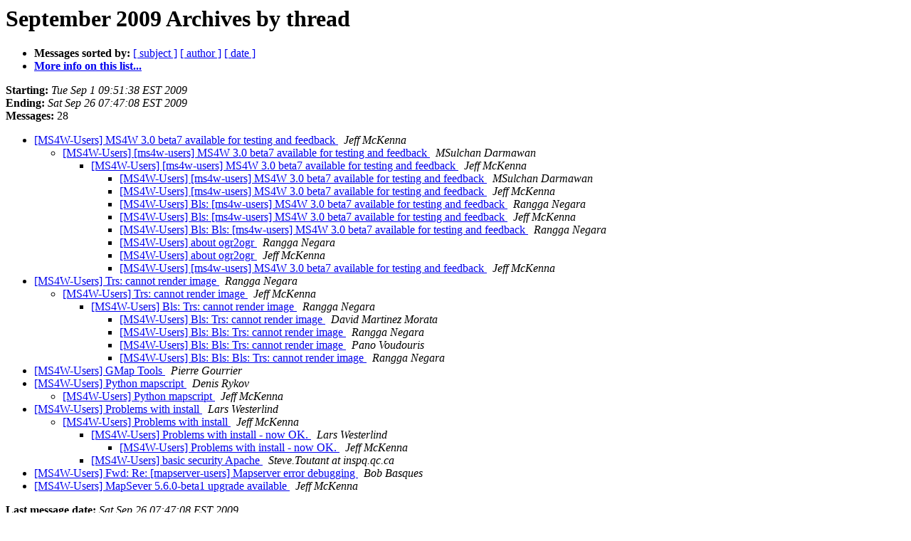

--- FILE ---
content_type: text/html
request_url: http://lists.maptools.org/pipermail/ms4w-users/2009-September/thread.html
body_size: 11087
content:
<!DOCTYPE HTML PUBLIC "-//W3C//DTD HTML 3.2//EN">
<HTML>
  <HEAD>
     <title>The MS4W-Users September 2009 Archive by thread</title>
     <META NAME="robots" CONTENT="noindex,follow">
     <META http-equiv="Content-Type" content="text/html; charset=us-ascii">
  </HEAD>
  <BODY BGCOLOR="#ffffff">
      <a name="start"></A>
      <h1>September 2009 Archives by thread</h1>
      <ul>
         <li> <b>Messages sorted by:</b>
	        
		<a href="subject.html#start">[ subject ]</a>
		<a href="author.html#start">[ author ]</a>
		<a href="date.html#start">[ date ]</a>

	     <li><b><a href="http://lists.maptools.org/mailman/listinfo/ms4w-users">More info on this list...
                    </a></b></li>
      </ul>
      <p><b>Starting:</b> <i>Tue Sep  1 09:51:38 EST 2009</i><br>
         <b>Ending:</b> <i>Sat Sep 26 07:47:08 EST 2009</i><br>
         <b>Messages:</b> 28<p>
     <ul>

<!--0 01251816698/4A9D34FA.6010108@gatewaygeomatics.com- -->
<LI><A HREF="001313.html">[MS4W-Users] MS4W 3.0 beta7 available for testing and feedback
</A><A NAME="1313">&nbsp;</A>
<I>Jeff McKenna
</I>

<UL>
<!--1 01251816698/4A9D34FA.6010108@gatewaygeomatics.com-01251956846/25270171.post@talk.nabble.com- -->
<LI><A HREF="001319.html">[MS4W-Users] [ms4w-users] MS4W 3.0 beta7 available for testing	and feedback
</A><A NAME="1319">&nbsp;</A>
<I>MSulchan Darmawan
</I>

<UL>
<!--2 01251816698/4A9D34FA.6010108@gatewaygeomatics.com-01251956846/25270171.post@talk.nabble.com-01251976773/4A9FA645.2000601@gatewaygeomatics.com- -->
<LI><A HREF="001322.html">[MS4W-Users] [ms4w-users] MS4W 3.0 beta7 available for testing and feedback
</A><A NAME="1322">&nbsp;</A>
<I>Jeff McKenna
</I>

<UL>
<!--3 01251816698/4A9D34FA.6010108@gatewaygeomatics.com-01251956846/25270171.post@talk.nabble.com-01251976773/4A9FA645.2000601@gatewaygeomatics.com-01252028353/20090904083913.07ff4e42@mc19- -->
<LI><A HREF="001324.html">[MS4W-Users] [ms4w-users] MS4W 3.0 beta7 available for testing and feedback
</A><A NAME="1324">&nbsp;</A>
<I>MSulchan Darmawan
</I>

<!--3 01251816698/4A9D34FA.6010108@gatewaygeomatics.com-01251956846/25270171.post@talk.nabble.com-01251976773/4A9FA645.2000601@gatewaygeomatics.com-01252028353/20090904083913.07ff4e42@mc19-01252160703/4AA274BF.3030607@gatewaygeomatics.com- -->
<LI><A HREF="001325.html">[MS4W-Users] [ms4w-users] MS4W 3.0 beta7 available for testing and feedback
</A><A NAME="1325">&nbsp;</A>
<I>Jeff McKenna
</I>

<!--3 01251816698/4A9D34FA.6010108@gatewaygeomatics.com-01251956846/25270171.post@talk.nabble.com-01251976773/4A9FA645.2000601@gatewaygeomatics.com-01252028353/20090904083913.07ff4e42@mc19-01252160703/4AA274BF.3030607@gatewaygeomatics.com-01252814767/629816.2907.qm@web76403.mail.sg1.yahoo.com- -->
<LI><A HREF="001329.html">[MS4W-Users] Bls: [ms4w-users] MS4W 3.0 beta7 available for testing	and feedback
</A><A NAME="1329">&nbsp;</A>
<I>Rangga Negara
</I>

<!--3 01251816698/4A9D34FA.6010108@gatewaygeomatics.com-01251956846/25270171.post@talk.nabble.com-01251976773/4A9FA645.2000601@gatewaygeomatics.com-01252028353/20090904083913.07ff4e42@mc19-01252160703/4AA274BF.3030607@gatewaygeomatics.com-01252814767/629816.2907.qm@web76403.mail.sg1.yahoo.com-01252855483/4AAD0EBB.9060504@gatewaygeomatics.com- -->
<LI><A HREF="001330.html">[MS4W-Users] Bls: [ms4w-users] MS4W 3.0 beta7 available for testing and feedback
</A><A NAME="1330">&nbsp;</A>
<I>Jeff McKenna
</I>

<!--3 01251816698/4A9D34FA.6010108@gatewaygeomatics.com-01251956846/25270171.post@talk.nabble.com-01251976773/4A9FA645.2000601@gatewaygeomatics.com-01252028353/20090904083913.07ff4e42@mc19-01252160703/4AA274BF.3030607@gatewaygeomatics.com-01252814767/629816.2907.qm@web76403.mail.sg1.yahoo.com-01252855483/4AAD0EBB.9060504@gatewaygeomatics.com-01252885715/294537.6975.qm@web76411.mail.sg1.yahoo.com- -->
<LI><A HREF="001331.html">[MS4W-Users] Bls: Bls: [ms4w-users] MS4W 3.0 beta7 available for	testing and feedback
</A><A NAME="1331">&nbsp;</A>
<I>Rangga Negara
</I>

<!--3 01251816698/4A9D34FA.6010108@gatewaygeomatics.com-01251956846/25270171.post@talk.nabble.com-01251976773/4A9FA645.2000601@gatewaygeomatics.com-01252028353/20090904083913.07ff4e42@mc19-01252160703/4AA274BF.3030607@gatewaygeomatics.com-01252814767/629816.2907.qm@web76403.mail.sg1.yahoo.com-01252855483/4AAD0EBB.9060504@gatewaygeomatics.com-01252886374/267194.18047.qm@web76414.mail.sg1.yahoo.com- -->
<LI><A HREF="001332.html">[MS4W-Users] about ogr2ogr
</A><A NAME="1332">&nbsp;</A>
<I>Rangga Negara
</I>

<!--3 01251816698/4A9D34FA.6010108@gatewaygeomatics.com-01251956846/25270171.post@talk.nabble.com-01251976773/4A9FA645.2000601@gatewaygeomatics.com-01252028353/20090904083913.07ff4e42@mc19-01252160703/4AA274BF.3030607@gatewaygeomatics.com-01252814767/629816.2907.qm@web76403.mail.sg1.yahoo.com-01252855483/4AAD0EBB.9060504@gatewaygeomatics.com-01252886374/267194.18047.qm@web76414.mail.sg1.yahoo.com-01252931330/4AAE3702.2050502@gatewaygeomatics.com- -->
<LI><A HREF="001333.html">[MS4W-Users] about ogr2ogr
</A><A NAME="1333">&nbsp;</A>
<I>Jeff McKenna
</I>

<!--3 01251816698/4A9D34FA.6010108@gatewaygeomatics.com-01251956846/25270171.post@talk.nabble.com-01251976773/4A9FA645.2000601@gatewaygeomatics.com-01252028353/20090904083913.07ff4e42@mc19-01252167752/4AA29048.4030608@gatewaygeomatics.com- -->
<LI><A HREF="001326.html">[MS4W-Users] [ms4w-users] MS4W 3.0 beta7 available for testing and feedback
</A><A NAME="1326">&nbsp;</A>
<I>Jeff McKenna
</I>

</UL>
</UL>
</UL>
<!--0 01251822112/674687.33686.qm@web76407.mail.sg1.yahoo.com- -->
<LI><A HREF="001314.html">[MS4W-Users] Trs: cannot render image
</A><A NAME="1314">&nbsp;</A>
<I>Rangga Negara
</I>

<UL>
<!--1 01251822112/674687.33686.qm@web76407.mail.sg1.yahoo.com-01251898167/4A9E7337.5070101@gatewaygeomatics.com- -->
<LI><A HREF="001315.html">[MS4W-Users] Trs: cannot render image
</A><A NAME="1315">&nbsp;</A>
<I>Jeff McKenna
</I>

<UL>
<!--2 01251822112/674687.33686.qm@web76407.mail.sg1.yahoo.com-01251898167/4A9E7337.5070101@gatewaygeomatics.com-01251901573/132199.54248.qm@web76414.mail.sg1.yahoo.com- -->
<LI><A HREF="001316.html">[MS4W-Users] Bls:  Trs: cannot render image
</A><A NAME="1316">&nbsp;</A>
<I>Rangga Negara
</I>

<UL>
<!--3 01251822112/674687.33686.qm@web76407.mail.sg1.yahoo.com-01251898167/4A9E7337.5070101@gatewaygeomatics.com-01251901573/132199.54248.qm@web76414.mail.sg1.yahoo.com-01251902095/9771eb540909020734k388979ct4ec74f647f2eec8e@mail.gmail.com- -->
<LI><A HREF="001317.html">[MS4W-Users] Bls: Trs: cannot render image
</A><A NAME="1317">&nbsp;</A>
<I>David Martinez Morata
</I>

<!--3 01251822112/674687.33686.qm@web76407.mail.sg1.yahoo.com-01251898167/4A9E7337.5070101@gatewaygeomatics.com-01251901573/132199.54248.qm@web76414.mail.sg1.yahoo.com-01251902095/9771eb540909020734k388979ct4ec74f647f2eec8e@mail.gmail.com-01251909740/142137.92833.qm@web76409.mail.sg1.yahoo.com- -->
<LI><A HREF="001318.html">[MS4W-Users] Bls:  Bls: Trs: cannot render image
</A><A NAME="1318">&nbsp;</A>
<I>Rangga Negara
</I>

<!--3 01251822112/674687.33686.qm@web76407.mail.sg1.yahoo.com-01251898167/4A9E7337.5070101@gatewaygeomatics.com-01251901573/132199.54248.qm@web76414.mail.sg1.yahoo.com-01251902095/9771eb540909020734k388979ct4ec74f647f2eec8e@mail.gmail.com-01251909740/142137.92833.qm@web76409.mail.sg1.yahoo.com-01251963240/000801ca2c68$e8f2fd20$bad8f760$@com- -->
<LI><A HREF="001320.html">[MS4W-Users] Bls:  Bls: Trs: cannot render image
</A><A NAME="1320">&nbsp;</A>
<I>Pano Voudouris
</I>

<!--3 01251822112/674687.33686.qm@web76407.mail.sg1.yahoo.com-01251898167/4A9E7337.5070101@gatewaygeomatics.com-01251901573/132199.54248.qm@web76414.mail.sg1.yahoo.com-01251902095/9771eb540909020734k388979ct4ec74f647f2eec8e@mail.gmail.com-01251909740/142137.92833.qm@web76409.mail.sg1.yahoo.com-01251963240/000801ca2c68$e8f2fd20$bad8f760$@com-01251969247/447430.60343.qm@web76405.mail.sg1.yahoo.com- -->
<LI><A HREF="001321.html">[MS4W-Users] Bls:  Bls:  Bls: Trs: cannot render image
</A><A NAME="1321">&nbsp;</A>
<I>Rangga Negara
</I>

</UL>
</UL>
</UL>
<!--0 01252004339/408942.601.qm@web28307.mail.ukl.yahoo.com- -->
<LI><A HREF="001323.html">[MS4W-Users] GMap Tools
</A><A NAME="1323">&nbsp;</A>
<I>Pierre Gourrier
</I>

<!--0 01252510036/2c9bd88a0909090827o15f14c0bq1ffce5028d33822@mail.gmail.com- -->
<LI><A HREF="001327.html">[MS4W-Users] Python mapscript
</A><A NAME="1327">&nbsp;</A>
<I>Denis Rykov
</I>

<UL>
<!--1 01252510036/2c9bd88a0909090827o15f14c0bq1ffce5028d33822@mail.gmail.com-01252517668/4AA7E724.5030100@gatewaygeomatics.com- -->
<LI><A HREF="001328.html">[MS4W-Users] Python mapscript
</A><A NAME="1328">&nbsp;</A>
<I>Jeff McKenna
</I>

</UL>
<!--0 01253621627/2349CC72A0B01C4FAA4FFAE6C735E1DDE29313@enerasrv01.Enera.local- -->
<LI><A HREF="001334.html">[MS4W-Users] Problems with install
</A><A NAME="1334">&nbsp;</A>
<I>Lars Westerlind
</I>

<UL>
<!--1 01253621627/2349CC72A0B01C4FAA4FFAE6C735E1DDE29313@enerasrv01.Enera.local-01253622910/4AB8C47E.6070707@gatewaygeomatics.com- -->
<LI><A HREF="001335.html">[MS4W-Users] Problems with install
</A><A NAME="1335">&nbsp;</A>
<I>Jeff McKenna
</I>

<UL>
<!--2 01253621627/2349CC72A0B01C4FAA4FFAE6C735E1DDE29313@enerasrv01.Enera.local-01253622910/4AB8C47E.6070707@gatewaygeomatics.com-01253626590/2349CC72A0B01C4FAA4FFAE6C735E1DDE29315@enerasrv01.Enera.local- -->
<LI><A HREF="001336.html">[MS4W-Users] Problems with install - now OK.
</A><A NAME="1336">&nbsp;</A>
<I>Lars Westerlind
</I>

<UL>
<!--3 01253621627/2349CC72A0B01C4FAA4FFAE6C735E1DDE29313@enerasrv01.Enera.local-01253622910/4AB8C47E.6070707@gatewaygeomatics.com-01253626590/2349CC72A0B01C4FAA4FFAE6C735E1DDE29315@enerasrv01.Enera.local-01253627132/4AB8D4FC.3080608@gatewaygeomatics.com- -->
<LI><A HREF="001337.html">[MS4W-Users] Problems with install - now OK.
</A><A NAME="1337">&nbsp;</A>
<I>Jeff McKenna
</I>

</UL>
<!--2 01253801127/OF50AC76A8.C3EE0496-ON8525763B.004CA5BC-8525763B.004D6781@ssss.gouv.qc.ca- -->
<LI><A HREF="001338.html">[MS4W-Users] basic security Apache
</A><A NAME="1338">&nbsp;</A>
<I>Steve.Toutant at inspq.qc.ca
</I>

</UL>
</UL>
<!--0 01253801833/4ABB3919.163B.00A8.0@ci.stpaul.mn.us- -->
<LI><A HREF="001339.html">[MS4W-Users] Fwd: Re: [mapserver-users] Mapserver error debugging
</A><A NAME="1339">&nbsp;</A>
<I>Bob Basques
</I>

<!--0 01253969228/4ABE0D4C.9080601@gatewaygeomatics.com- -->
<LI><A HREF="001340.html">[MS4W-Users] MapSever 5.6.0-beta1 upgrade available
</A><A NAME="1340">&nbsp;</A>
<I>Jeff McKenna
</I>

    </ul>
    <p>
      <a name="end"><b>Last message date:</b></a> 
       <i>Sat Sep 26 07:47:08 EST 2009</i><br>
    <b>Archived on:</b> <i>Sat Sep 26 07:47:26 EST 2009</i>
    <p>
   <ul>
         <li> <b>Messages sorted by:</b>
	        
		<a href="subject.html#start">[ subject ]</a>
		<a href="author.html#start">[ author ]</a>
		<a href="date.html#start">[ date ]</a>
	     <li><b><a href="http://lists.maptools.org/mailman/listinfo/ms4w-users">More info on this list...
                    </a></b></li>
     </ul>
     <p>
     <hr>
     <i>This archive was generated by
     Pipermail 0.09 (Mailman edition).</i>
  </BODY>
</HTML>

